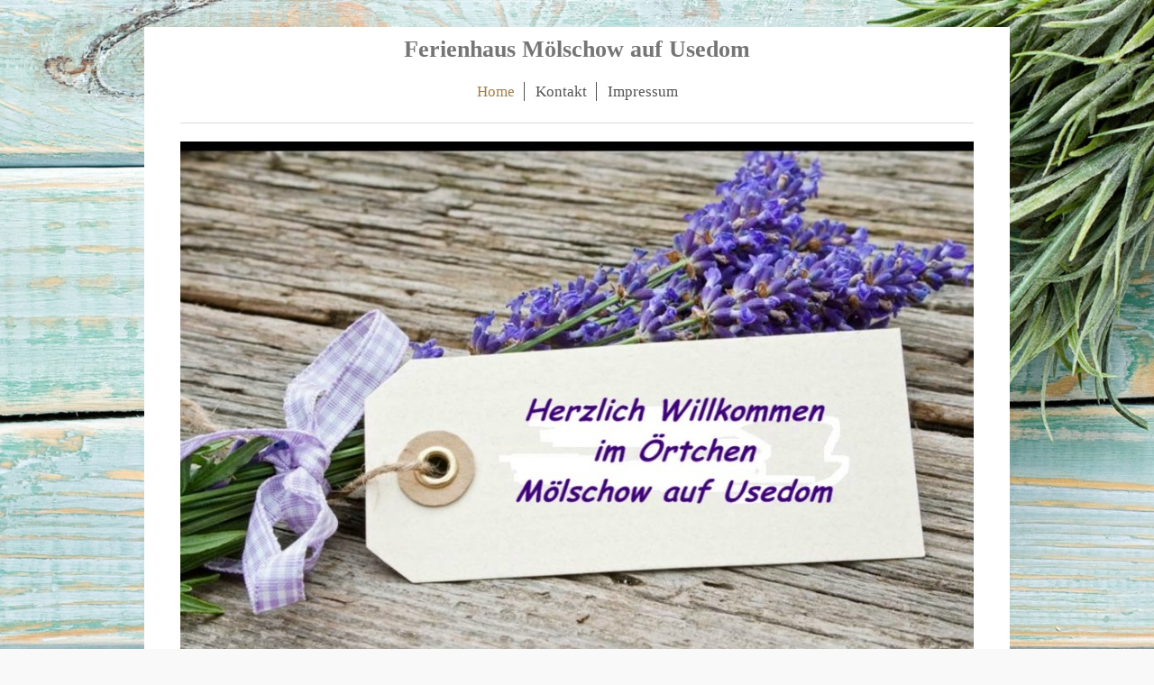

--- FILE ---
content_type: text/html; charset=UTF-8
request_url: http://www.xn--ferienhaus-mlschow-o3b.de/
body_size: 5786
content:
<!DOCTYPE html>
<html lang="de"  ><head prefix="og: http://ogp.me/ns# fb: http://ogp.me/ns/fb# business: http://ogp.me/ns/business#">
    <meta http-equiv="Content-Type" content="text/html; charset=utf-8"/>
    <meta name="generator" content="IONOS MyWebsite"/>
        
    <link rel="dns-prefetch" href="//cdn.website-start.de/"/>
    <link rel="dns-prefetch" href="//119.mod.mywebsite-editor.com"/>
    <link rel="dns-prefetch" href="https://119.sb.mywebsite-editor.com/"/>
    <link rel="shortcut icon" href="//cdn.website-start.de/favicon.ico"/>
        <title>Ferienhaus Mölschow - Home</title>
    <style type="text/css">@media screen and (max-device-width: 1024px) {.diyw a.switchViewWeb {display: inline !important;}}</style>
    <style type="text/css">@media screen and (min-device-width: 1024px) {
            .mediumScreenDisabled { display:block }
            .smallScreenDisabled { display:block }
        }
        @media screen and (max-device-width: 1024px) { .mediumScreenDisabled { display:none } }
        @media screen and (max-device-width: 568px) { .smallScreenDisabled { display:none } }
                @media screen and (min-width: 1024px) {
            .mobilepreview .mediumScreenDisabled { display:block }
            .mobilepreview .smallScreenDisabled { display:block }
        }
        @media screen and (max-width: 1024px) { .mobilepreview .mediumScreenDisabled { display:none } }
        @media screen and (max-width: 568px) { .mobilepreview .smallScreenDisabled { display:none } }</style>
    <meta name="viewport" content="width=device-width, initial-scale=1, maximum-scale=1, minimal-ui"/>

<meta name="format-detection" content="telephone=no"/>
        <meta name="keywords" content="Angebot, Kompetenz, Beratung"/>
            <meta name="description" content="Ferienhaus Mölschow, Schiffdorf"/>
            <meta name="robots" content="index,follow"/>
        <link href="//cdn.website-start.de/templates/2116/style.css?1763478093678" rel="stylesheet" type="text/css"/>
    <link href="http://www.xn--ferienhaus-mlschow-o3b.de/s/style/theming.css?1692108000" rel="stylesheet" type="text/css"/>
    <link href="//cdn.website-start.de/app/cdn/min/group/web.css?1763478093678" rel="stylesheet" type="text/css"/>
<link href="//cdn.website-start.de/app/cdn/min/moduleserver/css/de_DE/common,shoppingbasket?1763478093678" rel="stylesheet" type="text/css"/>
    <link href="//cdn.website-start.de/app/cdn/min/group/mobilenavigation.css?1763478093678" rel="stylesheet" type="text/css"/>
    <link href="https://119.sb.mywebsite-editor.com/app/logstate2-css.php?site=244014413&amp;t=1768454453" rel="stylesheet" type="text/css"/>

<script type="text/javascript">
    /* <![CDATA[ */
var stagingMode = '';
    /* ]]> */
</script>
<script src="https://119.sb.mywebsite-editor.com/app/logstate-js.php?site=244014413&amp;t=1768454453"></script>

    <link href="//cdn.website-start.de/templates/2116/print.css?1763478093678" rel="stylesheet" media="print" type="text/css"/>
    <script type="text/javascript">
    /* <![CDATA[ */
    var systemurl = 'https://119.sb.mywebsite-editor.com/';
    var webPath = '/';
    var proxyName = '';
    var webServerName = 'www.xn--ferienhaus-mlschow-o3b.de';
    var sslServerUrl = 'https://ssl.kundenserver.de/www.xn--ferienhaus-mlschow-o3b.de';
    var nonSslServerUrl = 'http://www.xn--ferienhaus-mlschow-o3b.de';
    var webserverProtocol = 'http://';
    var nghScriptsUrlPrefix = '//119.mod.mywebsite-editor.com';
    var sessionNamespace = 'DIY_SB';
    var jimdoData = {
        cdnUrl:  '//cdn.website-start.de/',
        messages: {
            lightBox: {
    image : 'Bild',
    of: 'von'
}

        },
        isTrial: 0,
        pageId: 109699    };
    var script_basisID = "244014413";

    diy = window.diy || {};
    diy.web = diy.web || {};

        diy.web.jsBaseUrl = "//cdn.website-start.de/s/build/";

    diy.context = diy.context || {};
    diy.context.type = diy.context.type || 'web';
    /* ]]> */
</script>

<script type="text/javascript" src="//cdn.website-start.de/app/cdn/min/group/web.js?1763478093678" crossorigin="anonymous"></script><script type="text/javascript" src="//cdn.website-start.de/s/build/web.bundle.js?1763478093678" crossorigin="anonymous"></script><script type="text/javascript" src="//cdn.website-start.de/app/cdn/min/group/mobilenavigation.js?1763478093678" crossorigin="anonymous"></script><script src="//cdn.website-start.de/app/cdn/min/moduleserver/js/de_DE/common,shoppingbasket?1763478093678"></script>
<script type="text/javascript" src="https://cdn.website-start.de/proxy/apps/ie7nah/resource/dependencies/"></script><script type="text/javascript">
                    if (typeof require !== 'undefined') {
                        require.config({
                            waitSeconds : 10,
                            baseUrl : 'https://cdn.website-start.de/proxy/apps/ie7nah/js/'
                        });
                    }
                </script><script type="text/javascript" src="//cdn.website-start.de/app/cdn/min/group/pfcsupport.js?1763478093678" crossorigin="anonymous"></script>    <meta property="og:type" content="business.business"/>
    <meta property="og:url" content="http://www.xn--ferienhaus-mlschow-o3b.de/"/>
    <meta property="og:title" content="Ferienhaus Mölschow - Home"/>
            <meta property="og:description" content="Ferienhaus Mölschow, Schiffdorf"/>
                <meta property="og:image" content="http://www.xn--ferienhaus-mlschow-o3b.de/s/img/emotionheader.gif"/>
        <meta property="business:contact_data:country_name" content="Deutschland"/>
    <meta property="business:contact_data:street_address" content="An der Wurth 20"/>
    <meta property="business:contact_data:locality" content="Schiffdorf"/>
    
    <meta property="business:contact_data:email" content="kubebrunssen@aol.com"/>
    <meta property="business:contact_data:postal_code" content="27619"/>
    <meta property="business:contact_data:phone_number" content=" 4749102117"/>
    
    
</head>


<body class="body diyBgActive  startpage cc-pagemode-default diyfeNoSidebar diy-market-de_DE" data-pageid="109699" id="page-109699">
    
    <div class="diyw">
        <!-- master-2 -->
<div class="diyweb">
	
<nav id="diyfeMobileNav" class="diyfeCA diyfeCA2" role="navigation">
    <a title="Navigation aufklappen/zuklappen">Navigation aufklappen/zuklappen</a>
    <ul class="mainNav1"><li class="current hasSubNavigation"><a data-page-id="109699" href="http://www.xn--ferienhaus-mlschow-o3b.de/" class="current level_1"><span>Home</span></a><span class="diyfeDropDownSubOpener">&nbsp;</span><div class="diyfeDropDownSubList diyfeCA diyfeCA3"><ul class="mainNav2"><li class=" hasSubNavigation"><a data-page-id="161601" href="http://www.xn--ferienhaus-mlschow-o3b.de/home/wohnung-seehund/" class=" level_2"><span>Wohnung Seehund</span></a></li><li class=" hasSubNavigation"><a data-page-id="161597" href="http://www.xn--ferienhaus-mlschow-o3b.de/home/wohnung-seestern/" class=" level_2"><span>Wohnung Seestern</span></a></li></ul></div></li><li class=" hasSubNavigation"><a data-page-id="109700" href="http://www.xn--ferienhaus-mlschow-o3b.de/kontakt/" class=" level_1"><span>Kontakt</span></a></li><li class=" hasSubNavigation"><a data-page-id="109701" href="http://www.xn--ferienhaus-mlschow-o3b.de/impressum/" class=" level_1"><span>Impressum</span></a></li></ul></nav>
	<div class="diywebLogo">
		<div class="diywebLiveArea">
			<div class="diywebMainGutter">
				<div class="diyfeGE diyfeCA1">
						
    <style type="text/css" media="all">
        /* <![CDATA[ */
                .diyw #website-logo {
            text-align: center !important;
                        padding: 0px 0;
                    }
        
        
        .diyw #website-logo p.website-logo-text,
        .diyw #website-logo p.website-logo-text a.website-logo-text {
            text-align: center !important;
            font-family: 'Comic Sans MS', cursive !important;
            font-size: 26px !important;
            font-style: normal !important;
            font-weight: bold !important;
        }
        
                /* ]]> */
    </style>

    <div id="website-logo">
    
                    <p class="website-logo-text "><a href="http://www.xn--ferienhaus-mlschow-o3b.de/" class="website-logo-text">Ferienhaus Mölschow auf Usedom</a>
            </p>
            </div>


				</div>
			</div>
		</div>
	</div>
	<div class="diywebNav diywebNavMain diywebNav1 diywebNavHorizontal">
		<div class="diywebLiveArea">
			<div class="diywebMainGutter">
				<div class="diyfeGE diyfeCA diyfeCA2">
					<div class="diywebGutter">
						<div class="webnavigation"><ul id="mainNav1" class="mainNav1"><li class="navTopItemGroup_1"><a data-page-id="109699" href="http://www.xn--ferienhaus-mlschow-o3b.de/" class="current level_1"><span>Home</span></a></li><li class="navTopItemGroup_2"><a data-page-id="109700" href="http://www.xn--ferienhaus-mlschow-o3b.de/kontakt/" class="level_1"><span>Kontakt</span></a></li><li class="navTopItemGroup_3"><a data-page-id="109701" href="http://www.xn--ferienhaus-mlschow-o3b.de/impressum/" class="level_1"><span>Impressum</span></a></li></ul></div>
					</div>
				</div>
			</div>
		</div>
	</div>
	<div class="diywebContent">
		<div class="diywebLiveArea">
			<div class="diywebMainGutter">
			<div id="diywebAppContainer1st"></div>
				<div class="diyfeGridGroup diyfeCA diyfeCA1">
					<div class="diywebMain diyfeGE">
						<div class="diywebGutter">
							
        <div id="content_area">
        	<div id="content_start"></div>
        	
        
        <div id="matrix_276009" class="sortable-matrix" data-matrixId="276009"><div class="n module-type-imageSubtitle diyfeLiveArea "> <div class="clearover imageSubtitle imageFitWidth" id="imageSubtitle-4308712">
    <div class="align-container align-left" style="max-width: 880px">
        <a class="imagewrapper" href="http://www.xn--ferienhaus-mlschow-o3b.de/s/cc_images/teaserbox_3281860.jpg?t=1463507885" rel="lightbox[4308712]">
            <img id="image_3281860" src="http://www.xn--ferienhaus-mlschow-o3b.de/s/cc_images/cache_3281860.jpg?t=1463507885" alt="" style="max-width: 880px; height:auto"/>
        </a>

        
    </div>

</div>

<script type="text/javascript">
//<![CDATA[
jQuery(function($) {
    var $target = $('#imageSubtitle-4308712');

    if ($.fn.swipebox && Modernizr.touch) {
        $target
            .find('a[rel*="lightbox"]')
            .addClass('swipebox')
            .swipebox();
    } else {
        $target.tinyLightbox({
            item: 'a[rel*="lightbox"]',
            cycle: false,
            hideNavigation: true
        });
    }
});
//]]>
</script>
 </div><div class="n module-type-spacer diyfeLiveArea "> <div class="the-spacer id2103626" style="height: 25px;">
</div>
 </div><div class="n module-type-header diyfeLiveArea "> <h2><span class="diyfeDecoration">UNSER FERIENHAUS AN DER OSTSEE</span></h2> </div><div class="n module-type-spacer diyfeLiveArea "> <div class="the-spacer id2103629" style="height: 25px;">
</div>
 </div><div class="n module-type-matrix diyfeLiveArea "> 

<div class="diyfeModGridGroup diyfeModGrid3">
            <div class="diyfeModGridElement diyfeModGridCol33 diyfeModGridElement1st">
            <div class="diyfeModGridContent">
                <div id="matrix_276014" class="sortable-matrix-child" data-matrixId="276014"><div class="n module-type-spacer diyfeLiveArea "> <div class="the-spacer id2103633" style="height: 20px;">
</div>
 </div><div class="n module-type-imageSubtitle diyfeLiveArea "> <div class="clearover imageSubtitle" id="imageSubtitle-2880860">
    <div class="align-container align-left" style="max-width: 300px">
        <a class="imagewrapper" href="http://www.xn--ferienhaus-mlschow-o3b.de/s/cc_images/teaserbox_1975640.jpg?t=1461158812" rel="lightbox[2880860]">
            <img id="image_1975640" src="http://www.xn--ferienhaus-mlschow-o3b.de/s/cc_images/cache_1975640.jpg?t=1461158812" alt="" style="max-width: 300px; height:auto"/>
        </a>

        
    </div>

</div>

<script type="text/javascript">
//<![CDATA[
jQuery(function($) {
    var $target = $('#imageSubtitle-2880860');

    if ($.fn.swipebox && Modernizr.touch) {
        $target
            .find('a[rel*="lightbox"]')
            .addClass('swipebox')
            .swipebox();
    } else {
        $target.tinyLightbox({
            item: 'a[rel*="lightbox"]',
            cycle: false,
            hideNavigation: true
        });
    }
});
//]]>
</script>
 </div><div class="n module-type-spacer diyfeLiveArea "> <div class="the-spacer id2103635" style="height: 10px;">
</div>
 </div></div>            </div>
        </div>
            <div class="diyfeModGridElement diyfeModGridCol33 diyfeModGridElement2nd">
            <div class="diyfeModGridContent">
                <div id="matrix_276015" class="sortable-matrix-child" data-matrixId="276015"><div class="n module-type-imageSubtitle diyfeLiveArea "> <div class="clearover imageSubtitle" id="imageSubtitle-5198858">
    <div class="align-container align-left" style="max-width: 266px">
        <a class="imagewrapper" href="http://www.xn--ferienhaus-mlschow-o3b.de/s/cc_images/teaserbox_4466092.jpg?t=1468615532" rel="lightbox[5198858]">
            <img id="image_4466092" src="http://www.xn--ferienhaus-mlschow-o3b.de/s/cc_images/cache_4466092.jpg?t=1468615532" alt="" style="max-width: 266px; height:auto"/>
        </a>

        
    </div>

</div>

<script type="text/javascript">
//<![CDATA[
jQuery(function($) {
    var $target = $('#imageSubtitle-5198858');

    if ($.fn.swipebox && Modernizr.touch) {
        $target
            .find('a[rel*="lightbox"]')
            .addClass('swipebox')
            .swipebox();
    } else {
        $target.tinyLightbox({
            item: 'a[rel*="lightbox"]',
            cycle: false,
            hideNavigation: true
        });
    }
});
//]]>
</script>
 </div><div class="n module-type-spacer diyfeLiveArea "> <div class="the-spacer id2103638" style="height: 20px;">
</div>
 </div><div class="n module-type-spacer diyfeLiveArea "> <div class="the-spacer id2103640" style="height: 10px;">
</div>
 </div></div>            </div>
        </div>
            <div class="diyfeModGridElement diyfeModGridCol33 diyfeModGridElement3rd">
            <div class="diyfeModGridContent">
                <div id="matrix_276016" class="sortable-matrix-child" data-matrixId="276016"><div class="n module-type-imageSubtitle diyfeLiveArea "> <div class="clearover imageSubtitle imageFitWidth" id="imageSubtitle-13051875">
    <div class="align-container align-left" style="max-width: 266px">
        <a class="imagewrapper" href="http://www.xn--ferienhaus-mlschow-o3b.de/s/cc_images/teaserbox_17085890.png?t=1701110535" rel="lightbox[13051875]">
            <img id="image_17085890" src="http://www.xn--ferienhaus-mlschow-o3b.de/s/cc_images/cache_17085890.png?t=1701110535" alt="" style="max-width: 266px; height:auto"/>
        </a>

        
    </div>

</div>

<script type="text/javascript">
//<![CDATA[
jQuery(function($) {
    var $target = $('#imageSubtitle-13051875');

    if ($.fn.swipebox && Modernizr.touch) {
        $target
            .find('a[rel*="lightbox"]')
            .addClass('swipebox')
            .swipebox();
    } else {
        $target.tinyLightbox({
            item: 'a[rel*="lightbox"]',
            cycle: false,
            hideNavigation: true
        });
    }
});
//]]>
</script>
 </div><div class="n module-type-imageSubtitle diyfeLiveArea "> <div class="clearover imageSubtitle imageFitWidth" id="imageSubtitle-12496733">
    <div class="align-container align-left" style="max-width: 266px">
        <a class="imagewrapper" href="http://www.xn--ferienhaus-mlschow-o3b.de/s/cc_images/teaserbox_16037880.jpg?t=1642964501" rel="lightbox[12496733]">
            <img id="image_16037880" src="http://www.xn--ferienhaus-mlschow-o3b.de/s/cc_images/cache_16037880.jpg?t=1642964501" alt="" style="max-width: 266px; height:auto"/>
        </a>

        
    </div>

</div>

<script type="text/javascript">
//<![CDATA[
jQuery(function($) {
    var $target = $('#imageSubtitle-12496733');

    if ($.fn.swipebox && Modernizr.touch) {
        $target
            .find('a[rel*="lightbox"]')
            .addClass('swipebox')
            .swipebox();
    } else {
        $target.tinyLightbox({
            item: 'a[rel*="lightbox"]',
            cycle: false,
            hideNavigation: true
        });
    }
});
//]]>
</script>
 </div><div class="n module-type-spacer diyfeLiveArea "> <div class="the-spacer id12496732" style="height: 60px;">
</div>
 </div><div class="n module-type-spacer diyfeLiveArea "> <div class="the-spacer id2103644" style="height: 20px;">
</div>
 </div></div>            </div>
        </div>
        <div style="clear: both;"></div>
</div>
 </div><div class="n module-type-spacer diyfeLiveArea "> <div class="the-spacer id2103648" style="height: 50px;">
</div>
 </div><div class="n module-type-header diyfeLiveArea "> <h2><span class="diyfeDecoration">Willkommen im Ferienhaus Mölschow auf Usedom!</span></h2> </div><div class="n module-type-spacer diyfeLiveArea "> <div class="the-spacer id2103650" style="height: 25px;">
</div>
 </div><div class="n module-type-matrix diyfeLiveArea "> 

<div class="diyfeModGridGroup diyfeModGrid3">
            <div class="diyfeModGridElement diyfeModGridCol25 diyfeModGridElement1st">
            <div class="diyfeModGridContent">
                <div id="matrix_276018" class="sortable-matrix-child" data-matrixId="276018"><div class="n module-type-spacer diyfeLiveArea "> <div class="the-spacer id2103652" style="height: 10px;">
</div>
 </div></div>            </div>
        </div>
            <div class="diyfeModGridElement diyfeModGridCol50 diyfeModGridElement2nd">
            <div class="diyfeModGridContent">
                <div id="matrix_276019" class="sortable-matrix-child" data-matrixId="276019"><div class="n module-type-hr diyfeLiveArea "> <div style="padding: 0px 0px">
    <div class="hr"></div>
</div>
 </div><div class="n module-type-hr diyfeLiveArea "> <div style="padding: 0px 0px">
    <div class="hr"></div>
</div>
 </div><div class="n module-type-text diyfeLiveArea "> <p> </p>
<p style="text-align: justify;"><span style="background-color:#ffffff;"><span style="font-size:13px;"><span style="font-family:helvetica neue,helvetica,arial,sans-serif;"><span style="color:#535353;">Unser Ferienhaus bietet zwei Ferienwohnungen in verschiedenen Größen sowie eine Wohnung für unseren vor Ort befindlichen Hausmeisterservice. Schauen Sie gerne, welche der beiden
Wohnungen (Seehund oder Seestern) für Sie und Ihre Bedürfnisse in Frage kommt und buchen Sie Ihren nächsten Urlaub in unserem Ferienhaus auf der Insel Usedom. </span></span></span></span></p>
<p style="text-align: justify;"> </p>
<p style="padding: 0px; color: rgb(117, 117, 117); font-family: &quot;Comic Sans MS&quot;, cursive; font-size: 15.4px; line-height: 20.79px; text-align: justify;"><span style="font-size:13px;"><span style="font-family:helvetica neue,helvetica,arial,sans-serif;"><span style="color:#535353;">Mölschow ist ein kleiner, beschaulicher Ort auf der Insel Usedom fernab vom
Inseltourismus, gut angebunden über ein perfekt ausgebautes Straßen- und Radwegnetz. Das Ferienhaus Mölschow liegt in Bahnhofsnähe, so dass Sie die Insel auch bequem ohne Auto erreichen und erkunden
können.</span></span></span></p>
<p style="padding: 0px; color: rgb(117, 117, 117); font-family: &quot;Comic Sans MS&quot;, cursive; font-size: 15.4px; line-height: 20.79px; text-align: justify;"> </p>
<p style="padding: 0px; color: rgb(117, 117, 117); font-family: &quot;Comic Sans MS&quot;, cursive; font-size: 15.4px; line-height: 20.79px; text-align: justify;"><span style="font-size:13px;"><span style="font-family:helvetica neue,helvetica,arial,sans-serif;"><span style="color:#535353;">Eine Fahrradmietstation finden Sie in unmittelbarer Nähe. Nach Trassenheide mit
Strandbad und Einkaufsdiscounter mit Filiale einer Bäckereikette, sowie Fleischerei sind es etwa 3</span></span></span><span style="color: rgb(83, 83, 83); font-family: 'helvetica neue', helvetica, arial, sans-serif; font-size: 13px; line-height: 20.79px;"> km. Nach Wolgast mit seinen diversen Einkaufsmöglichkeiten, der
historischen Innenstadt, Bootsverleih sowie dem Tierpark ebenfalls etwa 3 km.</span></p>
<p style="padding: 0px; color: rgb(117, 117, 117); font-family: &quot;Comic Sans MS&quot;, cursive; font-size: 15.4px; line-height: 20.79px; text-align: justify;"> </p>
<p style="padding: 0px; color: rgb(117, 117, 117); font-family: &quot;Comic Sans MS&quot;, cursive; font-size: 15.4px; line-height: 20.79px; text-align: justify;"><span style="font-family:helvetica neue,helvetica,arial,sans-serif;"><span style="color:#535353;"><span style="font-size:13px;">Es gibt in der Nähe viele interessante Sehenswürdigkeiten sowie Spiel- und
Entdeckungsmöglichkeiten für Kinder und Erwachsene, so unter Anderem das nur 13 km entfernte Karls Erlebnisdorf in Koserow, das Kinderland in Trassenheide, der Dinopark in Mölschow direkt, das
Wildlife Usedom, das Haus über Kopf, das Technik Museum in Peenemünde und vieles mehr, was Sie gerne unseren in den Wohnungen befindlichen Gästemappen entnehmen können.  Die Grenze zu Polen ist
in ca. 30 km zu erreichen, der Hundestrand in ca. 4 km.</span></span></span></p>
<p style="padding: 0px; color: rgb(117, 117, 117); font-family: &quot;Comic Sans MS&quot;, cursive; font-size: 15.4px; line-height: 20.79px; text-align: justify;"> </p>
<p style="padding: 0px; color: rgb(117, 117, 117); font-family: &quot;Comic Sans MS&quot;, cursive; font-size: 15.4px; line-height: 20.79px; text-align: justify;"><span style="background-color:#ffffff;"><span style="font-size:13px;"><span style="font-family:helvetica neue,helvetica,arial,sans-serif;"><span style="color:#535353;">Auf dem Grundstück stehen 3 PKW
Abstellplätze zur Verfügung.</span></span></span></span></p>
<p style="padding: 0px; color: rgb(117, 117, 117); font-family: &quot;Comic Sans MS&quot;, cursive; font-size: 15.4px; line-height: 20.79px; text-align: justify;"> </p>
<p style="padding: 0px; color: rgb(117, 117, 117); font-family: &quot;Comic Sans MS&quot;, cursive; font-size: 15.4px; line-height: 20.79px; text-align: justify;"><span style="font-family:helvetica neue,helvetica,arial,sans-serif;"><span style="color:#535353;"><span style="font-size:13px;">Sollten sich die Belegungskalender der einzelnen Wohnungen nicht öffnen, wenn Sie
mit dem Handy online sind, dann versuchen Sie es bitte im Querformat.</span></span></span></p>
<p style="padding: 0px; color: rgb(117, 117, 117); font-family: &quot;Comic Sans MS&quot;, cursive; font-size: 15.4px; line-height: 20.79px; text-align: justify;"><span style="font-family:helvetica neue,helvetica,arial,sans-serif;"><span style="color:#535353;"><span style="font-size:13px;">Anfragen stellen Sie bitte per E-Mail an
Kubebrunssen@aol.com</span></span></span></p>
<p style="padding:0px;color:rgb(117, 117, 117);font-family:Comic Sans MS, cursive;font-size:15.4px;line-height:20.79px;"> </p> </div></div>            </div>
        </div>
            <div class="diyfeModGridElement diyfeModGridCol25 diyfeModGridElement3rd">
            <div class="diyfeModGridContent">
                <div id="matrix_276020" class="sortable-matrix-child" data-matrixId="276020"><div class="n module-type-imageSubtitle diyfeLiveArea "> <div class="clearover imageSubtitle imageFitWidth" id="imageSubtitle-5198563">
    <div class="align-container align-left" style="max-width: 198px">
        <a class="imagewrapper" href="http://www.xn--ferienhaus-mlschow-o3b.de/s/cc_images/teaserbox_4465799.jpg?t=1468614008" rel="lightbox[5198563]">
            <img id="image_4465799" src="http://www.xn--ferienhaus-mlschow-o3b.de/s/cc_images/cache_4465799.jpg?t=1468614008" alt="" style="max-width: 198px; height:auto"/>
        </a>

        
    </div>

</div>

<script type="text/javascript">
//<![CDATA[
jQuery(function($) {
    var $target = $('#imageSubtitle-5198563');

    if ($.fn.swipebox && Modernizr.touch) {
        $target
            .find('a[rel*="lightbox"]')
            .addClass('swipebox')
            .swipebox();
    } else {
        $target.tinyLightbox({
            item: 'a[rel*="lightbox"]',
            cycle: false,
            hideNavigation: true
        });
    }
});
//]]>
</script>
 </div><div class="n module-type-spacer diyfeLiveArea "> <div class="the-spacer id2103654" style="height: 10px;">
</div>
 </div></div>            </div>
        </div>
        <div style="clear: both;"></div>
</div>
 </div></div>
        
        
        </div>
						</div>
					</div>
					<div class="diywebSecondary diyfeGE diyfeCA diyfeCA3">
						<div class="diywebNav diywebNav23 diywebHideOnSmall">
							<div class="diyfeGE">
								<div class="diywebGutter">
									<div class="webnavigation"><ul id="mainNav2" class="mainNav2"><li class="navTopItemGroup_0"><a data-page-id="161601" href="http://www.xn--ferienhaus-mlschow-o3b.de/home/wohnung-seehund/" class="level_2"><span>Wohnung Seehund</span></a></li><li class="navTopItemGroup_0"><a data-page-id="161597" href="http://www.xn--ferienhaus-mlschow-o3b.de/home/wohnung-seestern/" class="level_2"><span>Wohnung Seestern</span></a></li></ul></div>
								</div>
							</div>
						</div>
						<div class="diywebSidebar">
							<div class="diyfeGE">
								<div class="diywebGutter">
									
								</div>
							</div>
						</div>
					</div>
				</div>
			</div>
		</div>
	</div>
	<div class="diywebFooter">
		<div class="diywebLiveArea">
			<div class="diywebMainGutter">
				<div class="diyfeGE diyfeCA diyfeCA4">
					<div class="diywebGutter">
						<div class="webnavigation"><ul id="mainNav2" class="mainNav2"><li class="navTopItemGroup_0"><a data-page-id="161601" href="http://www.xn--ferienhaus-mlschow-o3b.de/home/wohnung-seehund/" class="level_2"><span>Wohnung Seehund</span></a></li><li class="navTopItemGroup_0"><a data-page-id="161597" href="http://www.xn--ferienhaus-mlschow-o3b.de/home/wohnung-seestern/" class="level_2"><span>Wohnung Seestern</span></a></li></ul></div>
						<div id="contentfooter">
    <div class="leftrow">
                        <a rel="nofollow" href="javascript:window.print();">
                    <img class="inline" height="14" width="18" src="//cdn.website-start.de/s/img/cc/printer.gif" alt=""/>
                    Druckversion                </a> <span class="footer-separator">|</span>
                <a href="http://www.xn--ferienhaus-mlschow-o3b.de/sitemap/">Sitemap</a>
                        <br/> © Ferienhaus Mölschow
            </div>
    <script type="text/javascript">
        window.diy.ux.Captcha.locales = {
            generateNewCode: 'Neuen Code generieren',
            enterCode: 'Bitte geben Sie den Code ein'
        };
        window.diy.ux.Cap2.locales = {
            generateNewCode: 'Neuen Code generieren',
            enterCode: 'Bitte geben Sie den Code ein'
        };
    </script>
    <div class="rightrow">
                    <span class="loggedout">
                <a rel="nofollow" id="login" href="https://login.1and1-editor.com/244014413/www.xn--ferienhaus-mlschow-o3b.de/de?pageId=109699">
                    Login                </a>
            </span>
                <p><a class="diyw switchViewWeb" href="javascript:switchView('desktop');">Webansicht</a><a class="diyw switchViewMobile" href="javascript:switchView('mobile');">Mobile-Ansicht</a></p>
                <span class="loggedin">
            <a rel="nofollow" id="logout" href="https://119.sb.mywebsite-editor.com/app/cms/logout.php">Logout</a> <span class="footer-separator">|</span>
            <a rel="nofollow" id="edit" href="https://119.sb.mywebsite-editor.com/app/244014413/109699/">Seite bearbeiten</a>
        </span>
    </div>
</div>
            <div id="loginbox" class="hidden">
                <script type="text/javascript">
                    /* <![CDATA[ */
                    function forgotpw_popup() {
                        var url = 'https://passwort.1und1.de/xml/request/RequestStart';
                        fenster = window.open(url, "fenster1", "width=600,height=400,status=yes,scrollbars=yes,resizable=yes");
                        // IE8 doesn't return the window reference instantly or at all.
                        // It may appear the call failed and fenster is null
                        if (fenster && fenster.focus) {
                            fenster.focus();
                        }
                    }
                    /* ]]> */
                </script>
                                <img class="logo" src="//cdn.website-start.de/s/img/logo.gif" alt="IONOS" title="IONOS"/>

                <div id="loginboxOuter"></div>
            </div>
        

					</div>
				</div>
			</div>
		</div>
	</div>
</div>
    </div>

    
    </body>


<!-- rendered at Mon, 22 Dec 2025 23:38:42 +0100 -->
</html>
